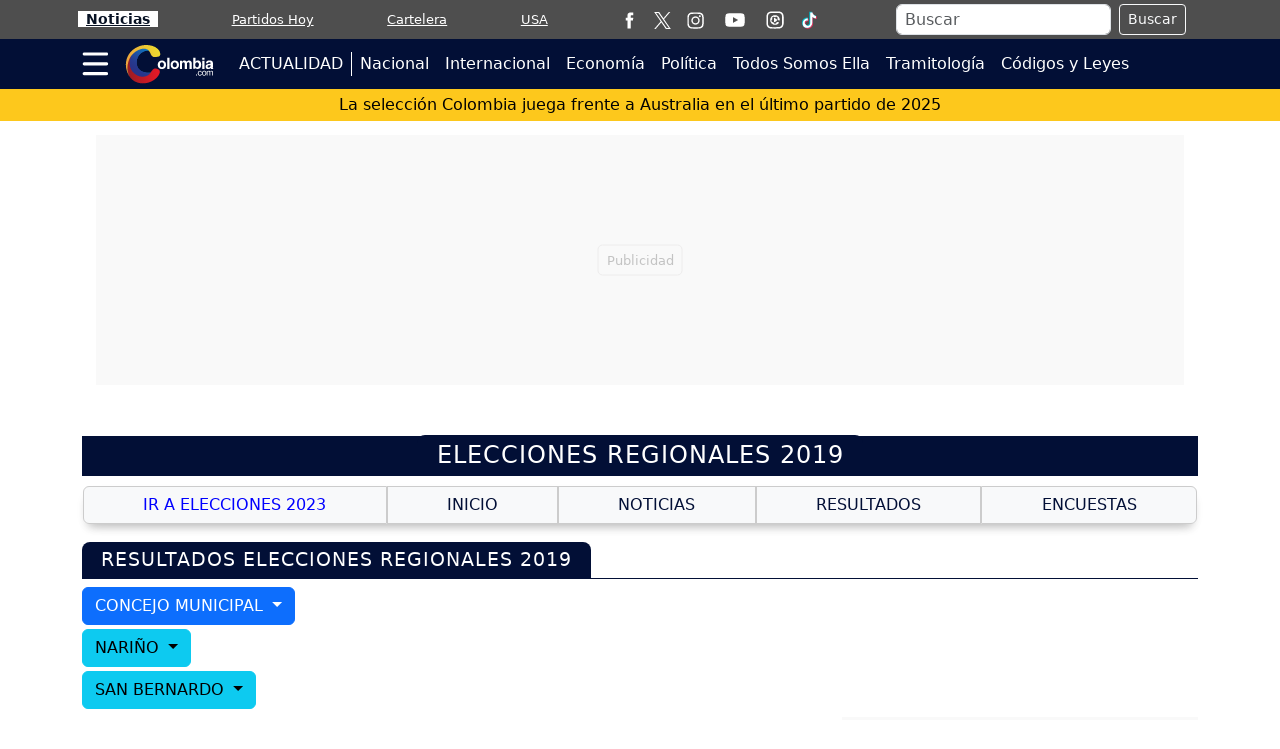

--- FILE ---
content_type: text/html; charset=utf-8
request_url: https://www.google.com/recaptcha/api2/aframe
body_size: 265
content:
<!DOCTYPE HTML><html><head><meta http-equiv="content-type" content="text/html; charset=UTF-8"></head><body><script nonce="oviU3ccu9ijeu2ELNM9ehQ">/** Anti-fraud and anti-abuse applications only. See google.com/recaptcha */ try{var clients={'sodar':'https://pagead2.googlesyndication.com/pagead/sodar?'};window.addEventListener("message",function(a){try{if(a.source===window.parent){var b=JSON.parse(a.data);var c=clients[b['id']];if(c){var d=document.createElement('img');d.src=c+b['params']+'&rc='+(localStorage.getItem("rc::a")?sessionStorage.getItem("rc::b"):"");window.document.body.appendChild(d);sessionStorage.setItem("rc::e",parseInt(sessionStorage.getItem("rc::e")||0)+1);localStorage.setItem("rc::h",'1763501169459');}}}catch(b){}});window.parent.postMessage("_grecaptcha_ready", "*");}catch(b){}</script></body></html>

--- FILE ---
content_type: application/javascript; charset=utf-8
request_url: https://fundingchoicesmessages.google.com/f/AGSKWxU1AEoRYDeVm4PfJo0w6Ge_LBGgpXJjafzrr3Swd6CbsSW2Qv3LdqM_wO47EOpjyr7TujqfFMG4_9MqaD8P_oWr1FdRk5bH7C6JxudPBrcqLzeUxH1kZp8KNh70LlhAuiy9arHIUe8QtLN2Q4NvTXgQM6_ZTo8saeduSVLF7sNuIDzAQkhOfY5bsTh7/_?adarea=/ad_600_/headerads./widgets/ads./iserver/site=
body_size: -1292
content:
window['deed5642-015b-4440-ad2d-882ac691f556'] = true;